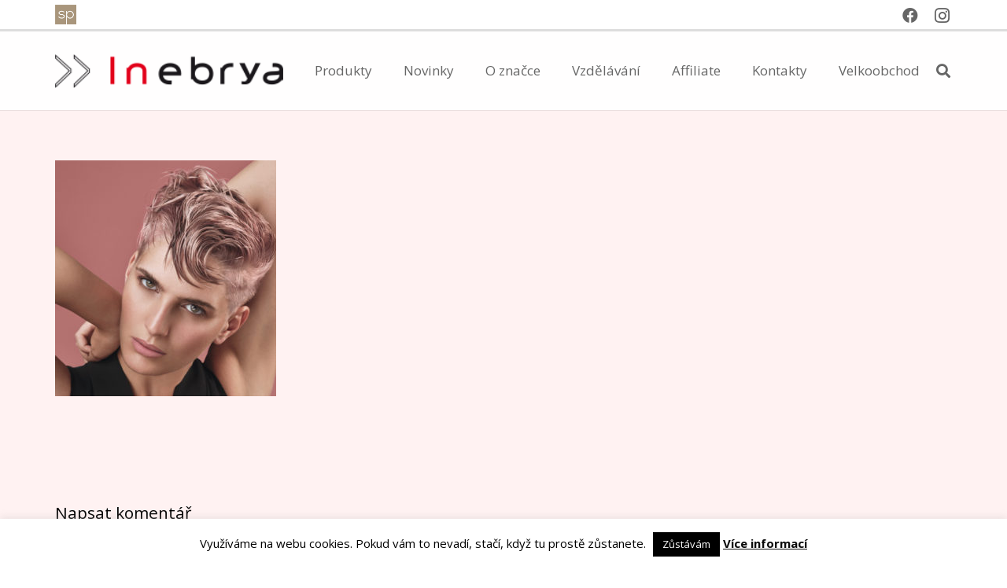

--- FILE ---
content_type: text/html; charset=utf-8
request_url: https://www.google.com/recaptcha/api2/anchor?ar=1&k=6LdHXvUUAAAAAFCB8Ruc3LnvlDOIyQSsOvggew6d&co=aHR0cHM6Ly9pbmVicnlhLmN6OjQ0Mw..&hl=en&v=PoyoqOPhxBO7pBk68S4YbpHZ&size=invisible&anchor-ms=20000&execute-ms=30000&cb=j9zekary2r7h
body_size: 48631
content:
<!DOCTYPE HTML><html dir="ltr" lang="en"><head><meta http-equiv="Content-Type" content="text/html; charset=UTF-8">
<meta http-equiv="X-UA-Compatible" content="IE=edge">
<title>reCAPTCHA</title>
<style type="text/css">
/* cyrillic-ext */
@font-face {
  font-family: 'Roboto';
  font-style: normal;
  font-weight: 400;
  font-stretch: 100%;
  src: url(//fonts.gstatic.com/s/roboto/v48/KFO7CnqEu92Fr1ME7kSn66aGLdTylUAMa3GUBHMdazTgWw.woff2) format('woff2');
  unicode-range: U+0460-052F, U+1C80-1C8A, U+20B4, U+2DE0-2DFF, U+A640-A69F, U+FE2E-FE2F;
}
/* cyrillic */
@font-face {
  font-family: 'Roboto';
  font-style: normal;
  font-weight: 400;
  font-stretch: 100%;
  src: url(//fonts.gstatic.com/s/roboto/v48/KFO7CnqEu92Fr1ME7kSn66aGLdTylUAMa3iUBHMdazTgWw.woff2) format('woff2');
  unicode-range: U+0301, U+0400-045F, U+0490-0491, U+04B0-04B1, U+2116;
}
/* greek-ext */
@font-face {
  font-family: 'Roboto';
  font-style: normal;
  font-weight: 400;
  font-stretch: 100%;
  src: url(//fonts.gstatic.com/s/roboto/v48/KFO7CnqEu92Fr1ME7kSn66aGLdTylUAMa3CUBHMdazTgWw.woff2) format('woff2');
  unicode-range: U+1F00-1FFF;
}
/* greek */
@font-face {
  font-family: 'Roboto';
  font-style: normal;
  font-weight: 400;
  font-stretch: 100%;
  src: url(//fonts.gstatic.com/s/roboto/v48/KFO7CnqEu92Fr1ME7kSn66aGLdTylUAMa3-UBHMdazTgWw.woff2) format('woff2');
  unicode-range: U+0370-0377, U+037A-037F, U+0384-038A, U+038C, U+038E-03A1, U+03A3-03FF;
}
/* math */
@font-face {
  font-family: 'Roboto';
  font-style: normal;
  font-weight: 400;
  font-stretch: 100%;
  src: url(//fonts.gstatic.com/s/roboto/v48/KFO7CnqEu92Fr1ME7kSn66aGLdTylUAMawCUBHMdazTgWw.woff2) format('woff2');
  unicode-range: U+0302-0303, U+0305, U+0307-0308, U+0310, U+0312, U+0315, U+031A, U+0326-0327, U+032C, U+032F-0330, U+0332-0333, U+0338, U+033A, U+0346, U+034D, U+0391-03A1, U+03A3-03A9, U+03B1-03C9, U+03D1, U+03D5-03D6, U+03F0-03F1, U+03F4-03F5, U+2016-2017, U+2034-2038, U+203C, U+2040, U+2043, U+2047, U+2050, U+2057, U+205F, U+2070-2071, U+2074-208E, U+2090-209C, U+20D0-20DC, U+20E1, U+20E5-20EF, U+2100-2112, U+2114-2115, U+2117-2121, U+2123-214F, U+2190, U+2192, U+2194-21AE, U+21B0-21E5, U+21F1-21F2, U+21F4-2211, U+2213-2214, U+2216-22FF, U+2308-230B, U+2310, U+2319, U+231C-2321, U+2336-237A, U+237C, U+2395, U+239B-23B7, U+23D0, U+23DC-23E1, U+2474-2475, U+25AF, U+25B3, U+25B7, U+25BD, U+25C1, U+25CA, U+25CC, U+25FB, U+266D-266F, U+27C0-27FF, U+2900-2AFF, U+2B0E-2B11, U+2B30-2B4C, U+2BFE, U+3030, U+FF5B, U+FF5D, U+1D400-1D7FF, U+1EE00-1EEFF;
}
/* symbols */
@font-face {
  font-family: 'Roboto';
  font-style: normal;
  font-weight: 400;
  font-stretch: 100%;
  src: url(//fonts.gstatic.com/s/roboto/v48/KFO7CnqEu92Fr1ME7kSn66aGLdTylUAMaxKUBHMdazTgWw.woff2) format('woff2');
  unicode-range: U+0001-000C, U+000E-001F, U+007F-009F, U+20DD-20E0, U+20E2-20E4, U+2150-218F, U+2190, U+2192, U+2194-2199, U+21AF, U+21E6-21F0, U+21F3, U+2218-2219, U+2299, U+22C4-22C6, U+2300-243F, U+2440-244A, U+2460-24FF, U+25A0-27BF, U+2800-28FF, U+2921-2922, U+2981, U+29BF, U+29EB, U+2B00-2BFF, U+4DC0-4DFF, U+FFF9-FFFB, U+10140-1018E, U+10190-1019C, U+101A0, U+101D0-101FD, U+102E0-102FB, U+10E60-10E7E, U+1D2C0-1D2D3, U+1D2E0-1D37F, U+1F000-1F0FF, U+1F100-1F1AD, U+1F1E6-1F1FF, U+1F30D-1F30F, U+1F315, U+1F31C, U+1F31E, U+1F320-1F32C, U+1F336, U+1F378, U+1F37D, U+1F382, U+1F393-1F39F, U+1F3A7-1F3A8, U+1F3AC-1F3AF, U+1F3C2, U+1F3C4-1F3C6, U+1F3CA-1F3CE, U+1F3D4-1F3E0, U+1F3ED, U+1F3F1-1F3F3, U+1F3F5-1F3F7, U+1F408, U+1F415, U+1F41F, U+1F426, U+1F43F, U+1F441-1F442, U+1F444, U+1F446-1F449, U+1F44C-1F44E, U+1F453, U+1F46A, U+1F47D, U+1F4A3, U+1F4B0, U+1F4B3, U+1F4B9, U+1F4BB, U+1F4BF, U+1F4C8-1F4CB, U+1F4D6, U+1F4DA, U+1F4DF, U+1F4E3-1F4E6, U+1F4EA-1F4ED, U+1F4F7, U+1F4F9-1F4FB, U+1F4FD-1F4FE, U+1F503, U+1F507-1F50B, U+1F50D, U+1F512-1F513, U+1F53E-1F54A, U+1F54F-1F5FA, U+1F610, U+1F650-1F67F, U+1F687, U+1F68D, U+1F691, U+1F694, U+1F698, U+1F6AD, U+1F6B2, U+1F6B9-1F6BA, U+1F6BC, U+1F6C6-1F6CF, U+1F6D3-1F6D7, U+1F6E0-1F6EA, U+1F6F0-1F6F3, U+1F6F7-1F6FC, U+1F700-1F7FF, U+1F800-1F80B, U+1F810-1F847, U+1F850-1F859, U+1F860-1F887, U+1F890-1F8AD, U+1F8B0-1F8BB, U+1F8C0-1F8C1, U+1F900-1F90B, U+1F93B, U+1F946, U+1F984, U+1F996, U+1F9E9, U+1FA00-1FA6F, U+1FA70-1FA7C, U+1FA80-1FA89, U+1FA8F-1FAC6, U+1FACE-1FADC, U+1FADF-1FAE9, U+1FAF0-1FAF8, U+1FB00-1FBFF;
}
/* vietnamese */
@font-face {
  font-family: 'Roboto';
  font-style: normal;
  font-weight: 400;
  font-stretch: 100%;
  src: url(//fonts.gstatic.com/s/roboto/v48/KFO7CnqEu92Fr1ME7kSn66aGLdTylUAMa3OUBHMdazTgWw.woff2) format('woff2');
  unicode-range: U+0102-0103, U+0110-0111, U+0128-0129, U+0168-0169, U+01A0-01A1, U+01AF-01B0, U+0300-0301, U+0303-0304, U+0308-0309, U+0323, U+0329, U+1EA0-1EF9, U+20AB;
}
/* latin-ext */
@font-face {
  font-family: 'Roboto';
  font-style: normal;
  font-weight: 400;
  font-stretch: 100%;
  src: url(//fonts.gstatic.com/s/roboto/v48/KFO7CnqEu92Fr1ME7kSn66aGLdTylUAMa3KUBHMdazTgWw.woff2) format('woff2');
  unicode-range: U+0100-02BA, U+02BD-02C5, U+02C7-02CC, U+02CE-02D7, U+02DD-02FF, U+0304, U+0308, U+0329, U+1D00-1DBF, U+1E00-1E9F, U+1EF2-1EFF, U+2020, U+20A0-20AB, U+20AD-20C0, U+2113, U+2C60-2C7F, U+A720-A7FF;
}
/* latin */
@font-face {
  font-family: 'Roboto';
  font-style: normal;
  font-weight: 400;
  font-stretch: 100%;
  src: url(//fonts.gstatic.com/s/roboto/v48/KFO7CnqEu92Fr1ME7kSn66aGLdTylUAMa3yUBHMdazQ.woff2) format('woff2');
  unicode-range: U+0000-00FF, U+0131, U+0152-0153, U+02BB-02BC, U+02C6, U+02DA, U+02DC, U+0304, U+0308, U+0329, U+2000-206F, U+20AC, U+2122, U+2191, U+2193, U+2212, U+2215, U+FEFF, U+FFFD;
}
/* cyrillic-ext */
@font-face {
  font-family: 'Roboto';
  font-style: normal;
  font-weight: 500;
  font-stretch: 100%;
  src: url(//fonts.gstatic.com/s/roboto/v48/KFO7CnqEu92Fr1ME7kSn66aGLdTylUAMa3GUBHMdazTgWw.woff2) format('woff2');
  unicode-range: U+0460-052F, U+1C80-1C8A, U+20B4, U+2DE0-2DFF, U+A640-A69F, U+FE2E-FE2F;
}
/* cyrillic */
@font-face {
  font-family: 'Roboto';
  font-style: normal;
  font-weight: 500;
  font-stretch: 100%;
  src: url(//fonts.gstatic.com/s/roboto/v48/KFO7CnqEu92Fr1ME7kSn66aGLdTylUAMa3iUBHMdazTgWw.woff2) format('woff2');
  unicode-range: U+0301, U+0400-045F, U+0490-0491, U+04B0-04B1, U+2116;
}
/* greek-ext */
@font-face {
  font-family: 'Roboto';
  font-style: normal;
  font-weight: 500;
  font-stretch: 100%;
  src: url(//fonts.gstatic.com/s/roboto/v48/KFO7CnqEu92Fr1ME7kSn66aGLdTylUAMa3CUBHMdazTgWw.woff2) format('woff2');
  unicode-range: U+1F00-1FFF;
}
/* greek */
@font-face {
  font-family: 'Roboto';
  font-style: normal;
  font-weight: 500;
  font-stretch: 100%;
  src: url(//fonts.gstatic.com/s/roboto/v48/KFO7CnqEu92Fr1ME7kSn66aGLdTylUAMa3-UBHMdazTgWw.woff2) format('woff2');
  unicode-range: U+0370-0377, U+037A-037F, U+0384-038A, U+038C, U+038E-03A1, U+03A3-03FF;
}
/* math */
@font-face {
  font-family: 'Roboto';
  font-style: normal;
  font-weight: 500;
  font-stretch: 100%;
  src: url(//fonts.gstatic.com/s/roboto/v48/KFO7CnqEu92Fr1ME7kSn66aGLdTylUAMawCUBHMdazTgWw.woff2) format('woff2');
  unicode-range: U+0302-0303, U+0305, U+0307-0308, U+0310, U+0312, U+0315, U+031A, U+0326-0327, U+032C, U+032F-0330, U+0332-0333, U+0338, U+033A, U+0346, U+034D, U+0391-03A1, U+03A3-03A9, U+03B1-03C9, U+03D1, U+03D5-03D6, U+03F0-03F1, U+03F4-03F5, U+2016-2017, U+2034-2038, U+203C, U+2040, U+2043, U+2047, U+2050, U+2057, U+205F, U+2070-2071, U+2074-208E, U+2090-209C, U+20D0-20DC, U+20E1, U+20E5-20EF, U+2100-2112, U+2114-2115, U+2117-2121, U+2123-214F, U+2190, U+2192, U+2194-21AE, U+21B0-21E5, U+21F1-21F2, U+21F4-2211, U+2213-2214, U+2216-22FF, U+2308-230B, U+2310, U+2319, U+231C-2321, U+2336-237A, U+237C, U+2395, U+239B-23B7, U+23D0, U+23DC-23E1, U+2474-2475, U+25AF, U+25B3, U+25B7, U+25BD, U+25C1, U+25CA, U+25CC, U+25FB, U+266D-266F, U+27C0-27FF, U+2900-2AFF, U+2B0E-2B11, U+2B30-2B4C, U+2BFE, U+3030, U+FF5B, U+FF5D, U+1D400-1D7FF, U+1EE00-1EEFF;
}
/* symbols */
@font-face {
  font-family: 'Roboto';
  font-style: normal;
  font-weight: 500;
  font-stretch: 100%;
  src: url(//fonts.gstatic.com/s/roboto/v48/KFO7CnqEu92Fr1ME7kSn66aGLdTylUAMaxKUBHMdazTgWw.woff2) format('woff2');
  unicode-range: U+0001-000C, U+000E-001F, U+007F-009F, U+20DD-20E0, U+20E2-20E4, U+2150-218F, U+2190, U+2192, U+2194-2199, U+21AF, U+21E6-21F0, U+21F3, U+2218-2219, U+2299, U+22C4-22C6, U+2300-243F, U+2440-244A, U+2460-24FF, U+25A0-27BF, U+2800-28FF, U+2921-2922, U+2981, U+29BF, U+29EB, U+2B00-2BFF, U+4DC0-4DFF, U+FFF9-FFFB, U+10140-1018E, U+10190-1019C, U+101A0, U+101D0-101FD, U+102E0-102FB, U+10E60-10E7E, U+1D2C0-1D2D3, U+1D2E0-1D37F, U+1F000-1F0FF, U+1F100-1F1AD, U+1F1E6-1F1FF, U+1F30D-1F30F, U+1F315, U+1F31C, U+1F31E, U+1F320-1F32C, U+1F336, U+1F378, U+1F37D, U+1F382, U+1F393-1F39F, U+1F3A7-1F3A8, U+1F3AC-1F3AF, U+1F3C2, U+1F3C4-1F3C6, U+1F3CA-1F3CE, U+1F3D4-1F3E0, U+1F3ED, U+1F3F1-1F3F3, U+1F3F5-1F3F7, U+1F408, U+1F415, U+1F41F, U+1F426, U+1F43F, U+1F441-1F442, U+1F444, U+1F446-1F449, U+1F44C-1F44E, U+1F453, U+1F46A, U+1F47D, U+1F4A3, U+1F4B0, U+1F4B3, U+1F4B9, U+1F4BB, U+1F4BF, U+1F4C8-1F4CB, U+1F4D6, U+1F4DA, U+1F4DF, U+1F4E3-1F4E6, U+1F4EA-1F4ED, U+1F4F7, U+1F4F9-1F4FB, U+1F4FD-1F4FE, U+1F503, U+1F507-1F50B, U+1F50D, U+1F512-1F513, U+1F53E-1F54A, U+1F54F-1F5FA, U+1F610, U+1F650-1F67F, U+1F687, U+1F68D, U+1F691, U+1F694, U+1F698, U+1F6AD, U+1F6B2, U+1F6B9-1F6BA, U+1F6BC, U+1F6C6-1F6CF, U+1F6D3-1F6D7, U+1F6E0-1F6EA, U+1F6F0-1F6F3, U+1F6F7-1F6FC, U+1F700-1F7FF, U+1F800-1F80B, U+1F810-1F847, U+1F850-1F859, U+1F860-1F887, U+1F890-1F8AD, U+1F8B0-1F8BB, U+1F8C0-1F8C1, U+1F900-1F90B, U+1F93B, U+1F946, U+1F984, U+1F996, U+1F9E9, U+1FA00-1FA6F, U+1FA70-1FA7C, U+1FA80-1FA89, U+1FA8F-1FAC6, U+1FACE-1FADC, U+1FADF-1FAE9, U+1FAF0-1FAF8, U+1FB00-1FBFF;
}
/* vietnamese */
@font-face {
  font-family: 'Roboto';
  font-style: normal;
  font-weight: 500;
  font-stretch: 100%;
  src: url(//fonts.gstatic.com/s/roboto/v48/KFO7CnqEu92Fr1ME7kSn66aGLdTylUAMa3OUBHMdazTgWw.woff2) format('woff2');
  unicode-range: U+0102-0103, U+0110-0111, U+0128-0129, U+0168-0169, U+01A0-01A1, U+01AF-01B0, U+0300-0301, U+0303-0304, U+0308-0309, U+0323, U+0329, U+1EA0-1EF9, U+20AB;
}
/* latin-ext */
@font-face {
  font-family: 'Roboto';
  font-style: normal;
  font-weight: 500;
  font-stretch: 100%;
  src: url(//fonts.gstatic.com/s/roboto/v48/KFO7CnqEu92Fr1ME7kSn66aGLdTylUAMa3KUBHMdazTgWw.woff2) format('woff2');
  unicode-range: U+0100-02BA, U+02BD-02C5, U+02C7-02CC, U+02CE-02D7, U+02DD-02FF, U+0304, U+0308, U+0329, U+1D00-1DBF, U+1E00-1E9F, U+1EF2-1EFF, U+2020, U+20A0-20AB, U+20AD-20C0, U+2113, U+2C60-2C7F, U+A720-A7FF;
}
/* latin */
@font-face {
  font-family: 'Roboto';
  font-style: normal;
  font-weight: 500;
  font-stretch: 100%;
  src: url(//fonts.gstatic.com/s/roboto/v48/KFO7CnqEu92Fr1ME7kSn66aGLdTylUAMa3yUBHMdazQ.woff2) format('woff2');
  unicode-range: U+0000-00FF, U+0131, U+0152-0153, U+02BB-02BC, U+02C6, U+02DA, U+02DC, U+0304, U+0308, U+0329, U+2000-206F, U+20AC, U+2122, U+2191, U+2193, U+2212, U+2215, U+FEFF, U+FFFD;
}
/* cyrillic-ext */
@font-face {
  font-family: 'Roboto';
  font-style: normal;
  font-weight: 900;
  font-stretch: 100%;
  src: url(//fonts.gstatic.com/s/roboto/v48/KFO7CnqEu92Fr1ME7kSn66aGLdTylUAMa3GUBHMdazTgWw.woff2) format('woff2');
  unicode-range: U+0460-052F, U+1C80-1C8A, U+20B4, U+2DE0-2DFF, U+A640-A69F, U+FE2E-FE2F;
}
/* cyrillic */
@font-face {
  font-family: 'Roboto';
  font-style: normal;
  font-weight: 900;
  font-stretch: 100%;
  src: url(//fonts.gstatic.com/s/roboto/v48/KFO7CnqEu92Fr1ME7kSn66aGLdTylUAMa3iUBHMdazTgWw.woff2) format('woff2');
  unicode-range: U+0301, U+0400-045F, U+0490-0491, U+04B0-04B1, U+2116;
}
/* greek-ext */
@font-face {
  font-family: 'Roboto';
  font-style: normal;
  font-weight: 900;
  font-stretch: 100%;
  src: url(//fonts.gstatic.com/s/roboto/v48/KFO7CnqEu92Fr1ME7kSn66aGLdTylUAMa3CUBHMdazTgWw.woff2) format('woff2');
  unicode-range: U+1F00-1FFF;
}
/* greek */
@font-face {
  font-family: 'Roboto';
  font-style: normal;
  font-weight: 900;
  font-stretch: 100%;
  src: url(//fonts.gstatic.com/s/roboto/v48/KFO7CnqEu92Fr1ME7kSn66aGLdTylUAMa3-UBHMdazTgWw.woff2) format('woff2');
  unicode-range: U+0370-0377, U+037A-037F, U+0384-038A, U+038C, U+038E-03A1, U+03A3-03FF;
}
/* math */
@font-face {
  font-family: 'Roboto';
  font-style: normal;
  font-weight: 900;
  font-stretch: 100%;
  src: url(//fonts.gstatic.com/s/roboto/v48/KFO7CnqEu92Fr1ME7kSn66aGLdTylUAMawCUBHMdazTgWw.woff2) format('woff2');
  unicode-range: U+0302-0303, U+0305, U+0307-0308, U+0310, U+0312, U+0315, U+031A, U+0326-0327, U+032C, U+032F-0330, U+0332-0333, U+0338, U+033A, U+0346, U+034D, U+0391-03A1, U+03A3-03A9, U+03B1-03C9, U+03D1, U+03D5-03D6, U+03F0-03F1, U+03F4-03F5, U+2016-2017, U+2034-2038, U+203C, U+2040, U+2043, U+2047, U+2050, U+2057, U+205F, U+2070-2071, U+2074-208E, U+2090-209C, U+20D0-20DC, U+20E1, U+20E5-20EF, U+2100-2112, U+2114-2115, U+2117-2121, U+2123-214F, U+2190, U+2192, U+2194-21AE, U+21B0-21E5, U+21F1-21F2, U+21F4-2211, U+2213-2214, U+2216-22FF, U+2308-230B, U+2310, U+2319, U+231C-2321, U+2336-237A, U+237C, U+2395, U+239B-23B7, U+23D0, U+23DC-23E1, U+2474-2475, U+25AF, U+25B3, U+25B7, U+25BD, U+25C1, U+25CA, U+25CC, U+25FB, U+266D-266F, U+27C0-27FF, U+2900-2AFF, U+2B0E-2B11, U+2B30-2B4C, U+2BFE, U+3030, U+FF5B, U+FF5D, U+1D400-1D7FF, U+1EE00-1EEFF;
}
/* symbols */
@font-face {
  font-family: 'Roboto';
  font-style: normal;
  font-weight: 900;
  font-stretch: 100%;
  src: url(//fonts.gstatic.com/s/roboto/v48/KFO7CnqEu92Fr1ME7kSn66aGLdTylUAMaxKUBHMdazTgWw.woff2) format('woff2');
  unicode-range: U+0001-000C, U+000E-001F, U+007F-009F, U+20DD-20E0, U+20E2-20E4, U+2150-218F, U+2190, U+2192, U+2194-2199, U+21AF, U+21E6-21F0, U+21F3, U+2218-2219, U+2299, U+22C4-22C6, U+2300-243F, U+2440-244A, U+2460-24FF, U+25A0-27BF, U+2800-28FF, U+2921-2922, U+2981, U+29BF, U+29EB, U+2B00-2BFF, U+4DC0-4DFF, U+FFF9-FFFB, U+10140-1018E, U+10190-1019C, U+101A0, U+101D0-101FD, U+102E0-102FB, U+10E60-10E7E, U+1D2C0-1D2D3, U+1D2E0-1D37F, U+1F000-1F0FF, U+1F100-1F1AD, U+1F1E6-1F1FF, U+1F30D-1F30F, U+1F315, U+1F31C, U+1F31E, U+1F320-1F32C, U+1F336, U+1F378, U+1F37D, U+1F382, U+1F393-1F39F, U+1F3A7-1F3A8, U+1F3AC-1F3AF, U+1F3C2, U+1F3C4-1F3C6, U+1F3CA-1F3CE, U+1F3D4-1F3E0, U+1F3ED, U+1F3F1-1F3F3, U+1F3F5-1F3F7, U+1F408, U+1F415, U+1F41F, U+1F426, U+1F43F, U+1F441-1F442, U+1F444, U+1F446-1F449, U+1F44C-1F44E, U+1F453, U+1F46A, U+1F47D, U+1F4A3, U+1F4B0, U+1F4B3, U+1F4B9, U+1F4BB, U+1F4BF, U+1F4C8-1F4CB, U+1F4D6, U+1F4DA, U+1F4DF, U+1F4E3-1F4E6, U+1F4EA-1F4ED, U+1F4F7, U+1F4F9-1F4FB, U+1F4FD-1F4FE, U+1F503, U+1F507-1F50B, U+1F50D, U+1F512-1F513, U+1F53E-1F54A, U+1F54F-1F5FA, U+1F610, U+1F650-1F67F, U+1F687, U+1F68D, U+1F691, U+1F694, U+1F698, U+1F6AD, U+1F6B2, U+1F6B9-1F6BA, U+1F6BC, U+1F6C6-1F6CF, U+1F6D3-1F6D7, U+1F6E0-1F6EA, U+1F6F0-1F6F3, U+1F6F7-1F6FC, U+1F700-1F7FF, U+1F800-1F80B, U+1F810-1F847, U+1F850-1F859, U+1F860-1F887, U+1F890-1F8AD, U+1F8B0-1F8BB, U+1F8C0-1F8C1, U+1F900-1F90B, U+1F93B, U+1F946, U+1F984, U+1F996, U+1F9E9, U+1FA00-1FA6F, U+1FA70-1FA7C, U+1FA80-1FA89, U+1FA8F-1FAC6, U+1FACE-1FADC, U+1FADF-1FAE9, U+1FAF0-1FAF8, U+1FB00-1FBFF;
}
/* vietnamese */
@font-face {
  font-family: 'Roboto';
  font-style: normal;
  font-weight: 900;
  font-stretch: 100%;
  src: url(//fonts.gstatic.com/s/roboto/v48/KFO7CnqEu92Fr1ME7kSn66aGLdTylUAMa3OUBHMdazTgWw.woff2) format('woff2');
  unicode-range: U+0102-0103, U+0110-0111, U+0128-0129, U+0168-0169, U+01A0-01A1, U+01AF-01B0, U+0300-0301, U+0303-0304, U+0308-0309, U+0323, U+0329, U+1EA0-1EF9, U+20AB;
}
/* latin-ext */
@font-face {
  font-family: 'Roboto';
  font-style: normal;
  font-weight: 900;
  font-stretch: 100%;
  src: url(//fonts.gstatic.com/s/roboto/v48/KFO7CnqEu92Fr1ME7kSn66aGLdTylUAMa3KUBHMdazTgWw.woff2) format('woff2');
  unicode-range: U+0100-02BA, U+02BD-02C5, U+02C7-02CC, U+02CE-02D7, U+02DD-02FF, U+0304, U+0308, U+0329, U+1D00-1DBF, U+1E00-1E9F, U+1EF2-1EFF, U+2020, U+20A0-20AB, U+20AD-20C0, U+2113, U+2C60-2C7F, U+A720-A7FF;
}
/* latin */
@font-face {
  font-family: 'Roboto';
  font-style: normal;
  font-weight: 900;
  font-stretch: 100%;
  src: url(//fonts.gstatic.com/s/roboto/v48/KFO7CnqEu92Fr1ME7kSn66aGLdTylUAMa3yUBHMdazQ.woff2) format('woff2');
  unicode-range: U+0000-00FF, U+0131, U+0152-0153, U+02BB-02BC, U+02C6, U+02DA, U+02DC, U+0304, U+0308, U+0329, U+2000-206F, U+20AC, U+2122, U+2191, U+2193, U+2212, U+2215, U+FEFF, U+FFFD;
}

</style>
<link rel="stylesheet" type="text/css" href="https://www.gstatic.com/recaptcha/releases/PoyoqOPhxBO7pBk68S4YbpHZ/styles__ltr.css">
<script nonce="WK2ONZppki69bj6x51-maA" type="text/javascript">window['__recaptcha_api'] = 'https://www.google.com/recaptcha/api2/';</script>
<script type="text/javascript" src="https://www.gstatic.com/recaptcha/releases/PoyoqOPhxBO7pBk68S4YbpHZ/recaptcha__en.js" nonce="WK2ONZppki69bj6x51-maA">
      
    </script></head>
<body><div id="rc-anchor-alert" class="rc-anchor-alert"></div>
<input type="hidden" id="recaptcha-token" value="[base64]">
<script type="text/javascript" nonce="WK2ONZppki69bj6x51-maA">
      recaptcha.anchor.Main.init("[\x22ainput\x22,[\x22bgdata\x22,\x22\x22,\[base64]/[base64]/[base64]/ZyhXLGgpOnEoW04sMjEsbF0sVywwKSxoKSxmYWxzZSxmYWxzZSl9Y2F0Y2goayl7RygzNTgsVyk/[base64]/[base64]/[base64]/[base64]/[base64]/[base64]/[base64]/bmV3IEJbT10oRFswXSk6dz09Mj9uZXcgQltPXShEWzBdLERbMV0pOnc9PTM/bmV3IEJbT10oRFswXSxEWzFdLERbMl0pOnc9PTQ/[base64]/[base64]/[base64]/[base64]/[base64]\\u003d\x22,\[base64]\x22,\[base64]/CuzMNLsOLw5A4w53CgmXCg0HDkSkcwr9BcXjCt3TDtQgowpbDnsOBVT5iw75mAlnCl8OXw77ChxHDnDnDvD3ClsO7wr9Bw7YCw6PCoEzCjcKSdsKlw58OaEJkw78bwp1qT1pyc8Kcw4pQwojDuiEawqTCu27CpWjCvGFvwpvCusK0w7/CghMywrliw6xhK8Opwr3Cg8O8worCocKsVkMYwrPCsMK2bTnDtMObw5EDw6zDjMKEw4F0WlfDmMKsFxHCqMKrwppkeSVBw6NGAcOpw4DCmcOiEUQ8wq4lZsO3wplZGShKw4J5Z3PDlsK5ayzDsnMkTsOvwqrCpsOew5PDuMO3w5Biw4nDgcKNwpJSw5/DhMO9wp7CtcOXWAg3w7nCtMOhw4XDtyIPNDx+w4/DjcOzIG/DpEfDrsOoRUDCmcODbMKgwqXDp8Ofw7HCjMKJwo1Yw509wqdgw6jDpl3Cs0TDsnrDlMK9w4PDhwl7wrZNS8KtOsKcPMOkwoPCl8KXZ8KgwqF+NW50AcKXL8OCw70/[base64]/CqivCmADDiX0fw5/DmcKxKjIew5QHfMO9wqwqY8O5eExnQMO4F8OFSMOTwp7CnGzCiHwuB8O+OwjCqsK+wojDv2VGwqR9HsOyPcOfw7HDog5sw4HDnlpGw6DCmcKswrDDrcOzwpnCnVzDsQJHw5/CrCXCo8KANXwBw5nDjsKvPnbCuMK9w4UWM37DvnTCmMK/wrLCmx0xwrPCuiHCjsOxw547wrQHw7/DoSkeFsKZw7bDj2gTL8OfZcKJNw7DisKnWCzCgcKgw4crwokGPQHCisOrwq0/R8Oewpo/a8OoS8OwPMObGTZSw5oxwoFKw7/DiXvDuSvCrMOfwpvCp8KvKsKHw4jCuAnDmcO1dcOHXEUfCywhAMKBwo3CsgIZw7HCikfCsAfCuBVvwrfDisK2w7dgDmU9w4DCmWXDjMKDAEIuw6VjW8KBw7cGwpZhw5bDpE/DkEJjw5sjwrcqw5vDn8OGwo/Ds8Kew6Qbb8OVw4XCsxvDqcOwf1zCvV/Cm8OATivCu8KfSEHCn8O9wrc/[base64]/[base64]/w4LChGFDw7gQTyTCqcKzwoVNw5bCg8OJclwwwqjDosKow6F2EMOUw4xew4DDlsOawp42w7p/[base64]/[base64]/DrcOwwoZcw53CiTkfAljCgsKMwrRQRk8Zw7ZHw7YNQsKfw7bCpUQrwqEAMAvCqcKCw4gTwoDCgcK3esO8ThZJcxV+SMO8wrnCpcKKRDZ8w6k4w4DDjsK0wowPw4jDhn4mw63CmGbCi0PDqcO/w7oCw7vDisOJwpsHwpjDosKYw7TCgsOvF8O4LWjDnXAywqfCucOCwo4zwrbDoMK4w7QNQGPDg8OUw5ZUwq9AwobDryhVw7xBwovDqkNwwqsEMFrCgMKZw4URKmgmwoXCscOSKH5Wa8KEw7tdw6YbcQB1XsOBwrM9bR1rbQlRwrtVXsODw4JrwqAowpnCkMKrw4F5EsK/[base64]/DoHxUw68BwqLDrMK+D8OBw5PCocKFG3XCiMOBOcKRwoNIwoPDt8KpSEfDq2Esw4bDsGwhacKpR212w5fCs8OYw7/DlcKkIFrCpyEHLcOlA8Kac8Oaw4BMVC7CusO0w5TDo8OBwrHCscOSw7ArIcO/woXCgMO0JTvClcKsIsOawrdDwojCtMKfwqp6FMOyQ8K7wrQ3wrfCrMO4b1nDvcKxw5bCuGxQwpUOHMOpwpRWAH3DkMKMRV1Lw63DgkF8w67DkG7Cuy/DjwLCiC9NwpvDhcOcw4zCrMOywrp3WsOpZ8OIEsK+FVbCjMKqKThXwoXDm35AwokcPXsvPkIRw5HCrMOZwqTDmMKDwrZyw7FMYzMTwoR8aT3CksOZw7TDocKQw7fDvinCqEYkw7nCmMOMG8OifxbDs3bDgUvCucKbaQcCDjfCkX7Ct8KAwrJQYiZdw5PDhTE6b17Cr3/DkBEIWT7DnsKkUsOiTx5Vwq1OFsK6w7A3XmRvSMOkw5DCqMK5LlcMw6jCo8KBB3wzTsONMMODUCXCsWNxw4LDscKfw4gfIVnCkcKIecOXQF/CqwzCgcKtWC1KPzbCvMKYwrsywpNRG8KndcKKwpXCm8OJYG1lwpVHWMOwDMKSw6PChn0bKcOswrswKlk/V8O7w6LCpDTDlcO2w4/Ct8KAwqrClcO5ccKTaG4kZVDCrcKAw50LIsOKwrTCi2TCgsOlw4TCjcK/w5XDtsK/w4vCsMKrwokQw5Fdwq/CtMKvQXjDlMOcKBhAw78wIRMVw4LDoVzDikrDlcO3w6wJXWTCny5rw7HCkGbDocKzR8KoYMKDVRXCq8KkV1PDqVEZScKeF8OVwq0kw6NnGCtlwr91w64vb8K1CcOjwqdTDcO9w6nCjcKPARNyw45vw7PDriVlw7bDlsKxHx/Dq8KZw6YcPMO1NMKXw5bDj8KUJsOpUgR1w48vLMOneMKpwoTCgB4+w5s2F2V0wqHDgcOENMObwrdbw7/[base64]/YsOxw4fDtcKaQMOBAsONWmY+w75Rw7rCncKAw4vCuMOYfcOqwrVpwo8iYMOXwr7CpVkcYsOzOMOKwoxgLVTDpVHDq3nCiVXDiMKZw7R8w7fDgcOXw594Nj/Cgg7Dnxsww40lXzjCsk7Cs8Omw5dmJgUcw4XCnsO0w6LCkMKQTQUawpVWwrJ1PGV0O8KIUEXDoMOrw6nCv8KFwrDDk8OXwpLCmyjCqMOAPwDCjigfOXNnwqrClsOSPsK/[base64]/Q8O/wo7Dv8KJwr/[base64]/Ck8Oywo7DgcOzwpTCucKUYsKyS8KpFGkuSsKCBcKeC8O/wqYFwosgRyUwLMOHw6gsW8OQw4zDh8OBw4MdNB/CqcOrLcKwwofDuFTCh2kQwpZnwqNAwpcXEcOwe8KBw7U8e0HDp0HCq2zCqMOdWyE+cD8HwqnDqEBqJ8KAwp5Hw6QpwrrDuHrDgMOUBsKvXMKEDcOkwq4pwq4LVj0eLmogwp0aw5wEw6F9QALDj8OsX8O/w40YwqnCrcK/[base64]/[base64]/Dr8O5R8OcLsOmw7F8CD8gwq7DuVYjHcOrwq/DlsKOwpJaw4PCpR9YLT5XLMKEKMKYw6ZMwolxVMOvMF9dw5rCoXnDsSDCgcKcw6nDisOdwpAjwoc8G8OXwpnCp8KLfjrCrC5iw7TCpVVowqY6bsOsCcK6IFdQwqNZRMK5wqnCvMKfHcOHCMKdw7dLYU/[base64]/DisK+wr8HLMOsIMOcTcKaw5Vuw5rCjEXDmEDDul3DnALCgT/DoMOhwqBdwqPCjMOewpRrwrZVwotrwp0Hw5fDqcKLVDLDji3CkQbCu8OUdsOPYMKDLMOobsOBJsKmaAc5YBbCn8KvP8Oawq8rDj1zGsKwwosffsOjY8KHIMK7wrPCl8OWwrMwdsOTICXCsRzDiU/CrUXCj0hZwqwPRHNdWcKlwrnDjCfDmDYBw7TCi1rDpMOGccKZwqFVwpDDuMObwpYlwrvCmMKSw7RFw7FowqjCi8OHw4XDjGHDn0/CmMKlaBzDiMOeKMOMwonDoVDDj8K/wpF2fcKUwrIfVsOjKMKjwpgScMKXw4/DrMKtQWnCgCzDuQcSw7YrVVo9Mh7DmCDCtcOUK3xEw7E4w45tw5fDr8Onw48iKcObw5Esw6AjwrvClQnDpDfCkMKqw6PDvX/Cu8OewrbCiz7Ch8OLa8KhMQzCsSTCkFXDhMOnLXxrwrXDrcKww4ZNShFiwrfDtj3DsMKhZ2rDocO5wrPCmsOFwrfDncKtwo8yw7jCkh7DnH7CukLCo8O9BUvDpsO4DMKuRcO6LXtAw7DCtEXDuiMOw7rCjMOUwod/EMKsZQx8H8O2w7VgwrvDnMO1IsKHczpEwq/[base64]/dx3CmwjCkMOGw4fDggTDv3pBw7x1LhgCBhowKsKswoXDkEzDkTPDh8KFw5ptwocswpgMYsO4XMOsw6o8GiM9P2DDvlJGPcKLwqEAw63CpcOIfMKrwqnCocKTwqXCjMO9DsKHwopgD8KawpPCmMO/wo7Du8Onw69nOMKBdcOMw7PDiMKTw7dswpzDgsOWVxUnGyFpw7NsZ1g7w441w49WfU3ClMKBw5ZMwqkCXBjCgcKDViTCmUEfw63CocO4a3DDs30IwqXDkMKPw7nDucKLwr8CwrpTMA4tCcOkw7vDiD/CvUtEeQPDpcOGfsOxw7TDv8O/w6/CqsKpwpbClSh7wr1AJ8KZVcOGw7/CpGAdwr8PZ8KGB8OGw5nDrMOuwqN8ZMKQw4sKe8KFLi5ew6bCgcOIwqPDsgwVZ1ZCTcKNwp7DiGBEw6E/YsO1woNERMKrw5HDkU1Ow4Mzwq1mwpwKw4zCrGbCgsKXXTXCoX7CqMOsHnvDv8KrZCfDucOJdV1Vw7PClFzCosOIcMKeHAnCssK4wrzDksKlw5vDqVI7WFBnbsK3PHxRwp1DcsOVwp15DGVkw4vCrAAMJTgtw7PDgMOCJMOXw4Nzw7Zow7E+w6XDnF4jBQtMOB8vHE/CjcK2WQsiP1HDhEDChhXDjMOzEkYKFE8zacK3w5zDmVRxZQMaw6DClcOMHcOHw7YsbMOFYAUIZnfDu8KmNw/CjWldDcO7w7LCt8KETcKlF8OichvDqMKIw4TDqi/Dijl7EcK6w7jDq8Ozw70awpsmwp/DnUTCjWtjJ8OLwofClsKAJRRgVcKdw6ZTwrHDpVTCr8O6a0YLwoszwrZ4VsKxTR03a8OPe8Oaw5bDhzNpwo9awofCkVoKw586w4nDu8OuScKlwqzCtxtMw5YWLxYlwrbDr8KHwrzCicKWewfDtH7CgMKAZTMbMX3DkMKlIcObDhBqOFgZFn/DvsKNP34TIk94woDDiCzDosKtw7p+w7zCo2ASwq8owqJZdUnDrcONI8O3wqvCmMKle8OKAMOzFzdVYnBhFm9fwrTDozXCtFA0ZS3CocKfYkfDr8KGP0zCqDl/U8KhUlbDn8KRwq/CrGAvIMOObcOUwoISwq/CscOCfWM1wrvCvcOfwrAsdwDCosKSw5VXwo/[base64]/DvDXCuADDiikBw6YRwozDq8Ovwro4BVvDtsOuwqLDlhwsw6TDj8OVIcKuw4TCoDDDqMO6wrbCi8KXwqHDqcO4w7HDoW/DvsOJw69gSjRswqjCmcOPwrHDkRMoZgPCiyYfcMKFM8K5w5DCicK1w7BOwo9WUMOSS3PDiRbCrmHDmMKGYcOswqJEEsOPU8K9wo/Cv8O4AMOXY8Kww5DCg2MtNsKYRh7ClnTDmlTDmh8qw7IpIXTDpMKewqDDucK9PsKqOMK/a8KpXsK4EG8CwpUaY1d6wonDu8KScGfDocKUVcOww5YNwqgcVcO8wp7DmcKTAsOhIybDlMK1AwRMVhHCnFcPw7sDwrnDrMKFOsKDcsKQwqVYwqcMXlBIBDHDoMOkw4XDkcKjRx1OC8OVRwsCw5tyOlR/P8Ore8OWLCrCiybChANNwp/Cm1PDpCzCslh2w6tPTW0BKcKRY8KtcRFJPx9/BcOlwrjDuR7DksKNw6DCj2rCkcKYwrweIkTCicKUDcKtcmRXw7VTwovChsKmwojCrsK8w5NXS8Oaw59ScMOrHWI4TUzDuSjCgSrCs8KUwpfCoMK/woHCqQZAKMKvYgrDrsKYwqZ3JnHDnFXDoALDt8KXwovDssOsw7NhB2TCiTPDoWx2CMKrwovCti/[base64]/Cp8Ozw6fCl8O/[base64]/djPDukJew4cjB8O/w5zCkcKyGEZjwpdjNTzCnRvDrMOVwoILwqB9w7TDpVnCicOzwrTDusOnURobw7rCilzCu8O2eQ/DgMOLEMKfwqnCojTCtsO1FMOJEUHDhVhkw7DDq8KDF8KPwqLDr8OqwoTDrA8owp3Cq3sew6ZgwoMXw5fCuMO9ITnDnFpYHBgFR2QTO8Oyw6INJMOKw6dsw7bDvcKbB8OlwrRyCSUiwrtZEUgXwpstG8OSJyUzwrXDn8KTwp4xEsOAYMO/w5XCosKBwrFzwo7DrMKjJ8Kewr3Do2rCtXMdSsOqLwfCsVnCqFwGYnPCp8KNwolHw4VYdsOESiHCq8OGw53CjcOqTRvDscO5w55NwrNtFEVPCsOiey9swq7Cv8O3YzItX0dbB8Kdd8O3GBTClxwoXcK/O8OgMFg0w77CoMKAb8OUw5tsSl/[base64]/DksOKwpMhPcK1wqV6w4bDi8KqMjQKwpvCt8O4KRk/[base64]/ClsOXWMOKw5zCv3LCnxI7w5DDo08Qwo/DnMKgwojCoMK0WcOCwrnChU3CnUTCqkdBw6nCilnCiMKSLVgDccO/[base64]/wq7DgMKuwoMcTGDClMKKwrBXwroyNcOJesKew43DgDcjYcOuF8Kpw67DrMOaUC1AwpfDnx7DgQfCl0lCJk9mOhjDgsOoOxkQw4/CgBPChXrClMKOwpzDv8KGWB3Ct1rCsRNhEXXCinrCtADCvsOkPR/[base64]/[base64]/CgsKywp5jw7rClMK4BMOuZS9CCsK8NwdHW3LCtcODw4EmwpjDiRvDq8KoJcKtw6cwb8KZw6/ChMK3aCnDukPCjMO4Q8Oiw4nDqCnClCIULsOCKcORwrvDtT/[base64]/CjMKAwpMNwqrCgnkgV1vDhATChsO5TVnCh8K4JXB6HMOJcMKBD8Otw5Y2wq3Clmx/H8KLG8KsCsKGBsOhWDbCtUDCu0vDg8OSDMO/EcKMw5djXMK3c8KvwpYiwrsZHlg7Z8OcMxrCmMK/wpzDjsKRw7rDvsOFNsKFcMOqQcOMaMOMwqUHwrnClA/DrWF3TyjCi8KEZhzDvw4sBWnDgGlYwrgSFsO8cmTCqXc4wrcGwr3CmQDDocO9w4Z3w7U1w4U/UhzDisOlwpxvYEBkwr7CoWzCnMO9fsOJe8KiwpfCnkonRBFYKWvCogHDtB7DhHHCrXofaSI/SsK3WCTCvnjDlDDCusOIwoTDssOdKcO4wo0OI8KbE8ODwrXDmVbCmRIcDMOZwoZHMlUSalggBsKVTkbDocOtw7MZw54KwqEaK3LDniHDl8K6w5rCp25Nw7/CiFImwp7DjSXClAh7LGTDiMKow67DrsKJwqxxwqzDjgvDksK5w4DCp0LDm0fCicOqSzNIGcOLwpJ/[base64]/CgMOyDkVow7dzW8O2w5DDlFHDk8O7w6xiwqtCAcORLcOBcynDjcOZwpPDsm0eaTgSwpMwA8K7w5zDu8Owcnkkw5BsIcKFUHTDocKcwoJCEMO5UnbDjcKIWcOAJEx8TMKJFjYCABBtwpHDqMOQaMOGwp5GRzDCpWnCqsOjSgIuwr8TKsOBBl/DgsKLURdhw4nDgMKeJEV3O8KzwpRNOQ96BMK9YUnCvFXDkTxBVV3CvAIjw5kuwoA5MC8VWFTDl8KhwoBhU8OLYilyLMKZWWNswqMNwoHCkE5CRkrDtBvChcKtZcKvwp/CgElrfcO4wqF6SMKvOxDDhVoaHmgoKkHCtcOKw5XDv8Oawo/Dp8OLecKrXU8Aw5vCnHNSwoowR8KMdnDCgcOowpbCi8OFw5XDj8ONIsK3W8O2w4XCghDCosKcw5V+T2JVwq3DtsOhScORDsK0HcOrwrYmMls7QyZsHFnCrBPDlgjDu8K/wrvDlFrDnMOQH8KNacOUay4Fwo9PFQouw5NOwrvCosKlwoBzfwHDoMOBwp/DjxnDpcO3w71/fcOSwppiJcKceG/CjS8ZwqVZER/DszDCqFnDrcKsYcOYE07DhMK8wpfDgGhww77Cv8OgwpnCkMO/[base64]/DgcOXwobCow7DvcOlB0xkSHROwrXDoRXDjcKaSsOUPMOgw4LDjcOhD8KMw6PCm07DvMOnYcO2Jh7DvlEYwq5xwoFcZMOrwqDCiiMkwoVhTQtww5/CujbDicKKeMOTwr/[base64]/CvMKaKF5tw5IZwr8Zw60sw7NNWsOgDUXDl8K/GMOBNndvwoLDly/CuMOgw45Vw7w5ZMOtw4hFw7pKwp7DsMKzwrQVEXhrwqnDg8KkdcKofArCryJLwrLDncKcw68cLCF3w57DrsO7cwlHworDpMK/RMOpw6XDlyBfdV/DoMOuccKrw4XDoSXCj8KlwoHCmcOWG3l/acKvwrQpwoPCu8Krwq/CuC3CjsKqwrcRScO0wrA8PMKVwol4AcKfH8Kfw75ZLsKXE8OYwoDDn1k6w6pcwqUHwqwfMMO9w5Rvw4Yjw7dhwpfCscOUwq9+NmnDmcK/w4sORsKZw6IGwrgNw57CqkLCq25xwoDDr8Ozw65tw6kHcMKYT8KVwrDCkC7CpgHDtW3DmMOrAsO5Y8OeCcKgC8Kfwo5/w5/DusKIw4rCksKHw5TCq8OtESIVw6skesOgP2rDk8KuWwrCpkQnC8KxTsKsKcKsw7lxwp8Tw7pGwqdjJFJdQD3ClyALwp3CvMO5TCbDtV/DrsOewpE5wqjDlFjCrMOVLcOGYRsNXsKSUMOwO2LDlXjDrwtCacK2wqHDj8KewofCkhTDi8O6w4zCuE3CtgYTw7Uqw78Mw7lVw6/Cp8KIw4zDj8OVwr0lWXkEKWHCmMOWw7pWZMOUcDgSw7IBw6fCoMK+wo8Ew7AEwrfChsKhw6HCgcOTw6kqKk3DrUPCuAQtw5kGw6JHw7nDhl4UwrA/UMKEdcOgwqHCrSh0RcKoGMOIwoV8w6Z/w7kMw4jCvVoMwoMrKDZnd8OwesOwwqjDhV0SdsOuOVlWC0J5Jxl/w47CuMKyw5B6w5YWenc3GsKOw4dawqwbwqzCg1pqw5TCgUsjwozCojEbAwcbdiRQPx9Yw5VuT8KTXsOyACrDvQLChMKowqA+dB/[base64]/w7XCj8Kvf8OJwrTDmBfDjcOJLcOSwrPDpBPCqBHCrcOuwp8/wpDDqFPCqcOiUMONOkjDj8OHH8KUF8O6w5Mgw7B1w68sbnjCh2bCnDDCmMOULFl3KjTCr2cIwqQ9JCrCh8K9RiQ/McK+w4hOw63CiWPDtcKew4NZw7bDosOWwrxAIcOYwqBgw4fCvcOScFTCnx7CjMOpwr9EeBPCo8OBZAnCn8OpVsKbbAtjWsKFwqzDmsKfOQrDlsOyw4YmShjDtMOBc3bCgcKBcVvDt8K3wrFDwqfDpnTDjTd/w70RPcOSwpgcw6lGfcKkIGkjc3o2fsKFUVpFK8Oow7kAD2PDunzCkTMtaS80w63CvMKfd8K/wqE9GMO6wo11bSjCsxXCjkxYw6tIw7/CiULCtcKdwrzChRrChGXDrBA9DsKwasKWwod5fF3DmcOzbsKOwrPDjxkuw5/Cl8K8eyAnwoJlVcO1w5dDw7rCpyzDvUvCnGvCnCBiw71RCkrDtETDg8Ouw4V3djHCn8KaQzA5wpXCgcKiw5zDtjBvY8KXwqtMw5sOM8OOGsOKR8K1w4AUOsOaIMKQZsOSwrvCoMOMaRQKbh5zNwRmwolfwrPDm8K3SMOUUVbDu8KWYBs5W8OaWcOkw5/CssK4exBkw7nCtw/[base64]/[base64]/DgsK8woNyBMK5wqXCtlDDpcKow5hLASkOw6PCmMOlwr7CrA4qVG8XNmPCi8K1wq/[base64]/WsOuw7XDgMOZw7DCqRTDrcKNw7NYGcOTdMOreibCr27CmcKCEWXDl8KJfcOPQnbDtsOZeyoxw73CjcKJGsKAYR7CsCbCi8K/wq7DllczJ3Miw6gjwqkwwozCrlnDuMKzwozDkQIHMB0Vw4wPBg9lSBXCgsOJHMOrI21PQT/CiMKjPlvDscKzU0LDgsOwEcOtwql6wr4XDyzCo8KOw6HCocOOw7rDusK+w5DCmMO4wq/CnsORVcKXfVPDlXTCl8KTGsOuwrAiWwtwEyfDmDkkUEXCtjEGw40TYBJ3NcKFwoPDgsOdwrPCqUbDimPCjlVWQ8OXUsK1wpp0HljCgHV5w61swqTCjhh1w6HCoC7DkmAjbC/Dsw3Dijtfw7orOMKqAsKCOk3DvcOJwobChsK7wqfDj8OKKsK/f8OFwqE9wpHDmcK6wowawprDksOTVSfCgShswonCihPDrHbClsKcw6BswqbChTfDiAlXdsOMw6/DgMKNGlvCtcKEwrMywo/DlSbCg8KCL8OqwqrDhsO/wrkNAsOZecORw7fDvGTCo8O8wr7Cg2bDtB43UsOcb8KTX8KYw7Y0wrDDvSs4O8Oow5vCr2YbG8OCwqzDjsOdOsKxw6jDtMOlw7lVSnV+wpQoE8Knw5/[base64]/cX9UY3ttwpPCncOZBsKTUAZXe8OJwonCtcOyw43Cu8KAwpV0L3rDlmQbwoMDQ8KYw4LDpGLCk8Okw74Ww4LDksO2VhzDpsKaw6vDmjouHmzDl8Onw6dTLltuUsKJw7TCsMOFNH8TwrfDrMO/w5jCt8O2wqYbBcKofcKrw7JPw7rDhHksQB5wRsK4AFTDrMOlVlkvw6bCmsKiwo1JLUHDsQTCo8O6ecO9T13DjAxYw6pzGkXDhMO+QMK/Nm5aYMK3PGFJwqwYw5XCtsOBSA7CjShcw6nDjsOAwrMbwpvDm8O0woDDq2/DkSFPwqrCm8OewqwECUFPw7pvw5ofwqPCpyZhMwLCnDjDl2stJjFsMsOwFToEwqcuYh9+QyXDll4mwpbDi8Kuw4ExOSvDkkovw70aw4TDryxpWsKueDZ8wq4kPcOtwowvw43ClAR7wo3Dm8KAGi/DskHDnml2woITNsKYw6I7wqDCpsOVw6jCgT1bT8KaSsO+GQDCsCrDosKpwoxrGsO9w4N1acOZw59YwoB4JMKdH3TCjG7CtMKvFhY7w65qFw7Ckyx6wqLCrMKRW8K2GcKvE8OAwpbDisO9wptkwoZqZ1jCgxFWTDgRw6E/CMKQw55MwoXDtjMhfcONDy1gdMO/woTCtX1swoMWNFPDiHfDhDLCoDXDjMK/VMOmwqV8TmM0w6RXwqtgwrA5FWTCjMOBGQTCjBVuMcK8w6jCkzhdTlHDmR/CjcKWwpgAwoodcid8fsOCwoBuw6Yow61RcRk9dMO0wqdtw4LDgMOcBcKPYFNXasOsIDFOaDzDqcO/IsOXNcO9VcKaw47CvsO6w41Jw5gNw7LClmpra1Bhw4PDlMKqwrdNw6UuUXgbw7nDnm/DicOBYGjCgcOzw5DCmi/CiH/Dn8KVL8OBTMOJdMKCwr4PwqJXF2jCocOjYMOUNTJUScKkBsKyw7zCjMOGw7FnbkzCrMOGwr1vYsKYw5PDjk3DjWZ6wqkzw7g7wrLDj3ofw6LCtljDmMOeSX0IM0wtw6/[base64]/Di8KSEBvCl8KLw7XCksOEw4s3IcOFVnljakvDp8Oqw6h6FXzDo8OiwoZudj1Bwp8sDF/DuQzDtBMzw4rCpE/CvsKOPsK8w6I3w60idTAYGDEkw4nDsBMSw5XCni3DjBtLaR3CpcOAVx/CmsOJTsOQwo49wqDDhVpowpUSw71+w5nCsMO/X2fCh8KHw5PDpTfDgMO7w77DosKNWMKhw5fDqgo3F8Osw7xuHGotwpXDgSfDmysDBm7Cog3CsG52NMOZJ048wrU7w7FKwpvCo0nDkSrCv8OcYzJgOcOqfz/DkGkBDGUywp/DhMOHBTF+ecKJQsKGw5wZw6jDn8OWw6BsGyoZEQ5wCMOpUsK9QcOgPh/DlgbDg3LCsURDBzMpwrJzG13DkAdPN8Kbwo9WNcKow5IVwpB2w6DDj8KKwrDDqmfDklHCgGkow6B6w6bDq8OAw4TDoRwtwoXDmnbCl8K+wrAXw4jCs2HCjzBvLmQYAlTCmMKVwo0Jwq/DoQ3DsMOnwoYxw6XDr8K+IcKyKMO/FRrCjw0iw7XCpcO2wo/[base64]/B3cqdgnCtMK6w7wzd3Z+CMKtw53CmjICLD5XB8KwwoPCnMOowrDCh8K9CMOgw6rDusKVVFrCicOew6TCncKFwoBKXsOJwpTChk/[base64]/DhsOkUcOzVVnDtELDt8OBMnsHCMO7BsK6LWl3dMKRUsOuUcKadMODISIKJHguR8KIIAcSfTPDglJ1w6txez5DbcOdQnnCvXtRw5wpw7x5WCRpw5rCpMKlcWgswpZNw7Bgw4/DpiDDjlvDqsKgfwTCmFXCisO8JMKAw7AjVsKQLkPDscKfw5nDoGXDtV7DqGAJwq/ClFzCt8OGYMObcTphHGzCs8KNwr5gw7dhw594woPDk8KBScKGWMKrwrh6TC5QD8O4SS0Xwq0fLVUKwoIKwpYuFjcwVixpwpfDgCjDuWzDrcOvwpgew6HCikPCnsOFTnfDmVNSw7jCjh1gfDvDtB1swr/Dk3UHwqPCkMOcw5rDuz/CgTPCuHpYQxE4w4zDtg4nwoTCk8OHwrzDsnkOwq4JMyHCnT4GwpfDqsOwIAPCusOCQinCrDbCvMKrw7rCk8KIwo7DosOdcEDCgcKyMAF1P8OewoTDvTwcb18hScKBLMKUbUPCiFbDvMO/VT/Ch8K1HcKlc8KIwp4/HsOnbMKaJSR6E8OxwphEShTCpsOXfMO/P8Ode3jDn8Otw7rCocOoMXvDiS5Dw5IKw6LDnsKfwrQLwqVLw5DCtMOqwqN1wrUKw6I+w4bCvMKuwoTDhR3CrcO5Fz3DoXnDoBrDvADCpsOACsOBIsOqw4nCksK8ZxfCosOAw5Mhck/CoMOgeMKrbcOdIcOcN0nCqyrCqxjCtw0vI041fnYGw5oEw57CmyLCmMKjXksZNWXDt8Kuw7A6w7VzYyfCjsOewrPDncO4w7PCpQzDgMOPw64rwpTDqsKmw7xCEyXDicOVX8OFDsK/QsOmI8K4TMOeUD8DPgLDkXrDgcO3dkbDusO7w5jCosK2wqfCsS7CmBw2w5/CmXV4VgjDuFxjwrDCvkjCiUNZflDClTQkLsOnw4BiOgnCusOiJ8Khw4HCg8Krw6jCqcOOwqMfwqJqwpfCty43Gks2B8KQwpRXw55Bwqc2woPCsMOdRsKDJsOAc1NtXnkBwrdZC8KqM8OcFsO/w7wqw5MCw5jCnjFtccOQw7TDnMOnwqoJwpvCkEjDlMOzZcKlJHZpbWDCmsOHw7fDkMKKwqjCgjnDoW4/[base64]/CjMKFw6EbKcOVwrnDr33Dk8KOdcORGMKPwp0kEWFRwpJEwovCh8OjwqRNw6x1Fmg0JA/CnMKKbMKCw63ChsK1w6cKwr4HFsKlR3rCucOmw4rCqcOCwrUUNMKdXzzCk8KqwoLCvVlibsOFN3fDt3jCmMOaHkkGw4FON8O9wovCmFF1E1hKwpPCkgDCi8Kow4zDqSnCmsKaCC3DgSdqw5tFwq/Ck0LDscKAwoTCvMKKNWc7LsK7VlEVwpHDhsO/QH50wqY7w6/Ck8KFXwUtJ8OCw6YZOMKPYywFw5PClsKYwpJ+EsO6QcKmw79qw41ePcOMw689wprCqMK4RhXCtsK/w7V6wpVcw4fCv8KdMVFDLsOAAsKxC1TDrRrChsKmwoxZwq1HwoHDnEEKNijCqcKUw73CocKOw4TCryUXEUgbw5Auw63CvWZHA2XDs0TDtcOAw5jDuj7CncOkK3vCjsOnYz3DicOfw6s8YMO3w5LDhE3Ds8ORC8KSdsO9wp7DiVXCvcKsW8Ofw5zDuxB2w55QL8ORwq/DnBknwoQiw7vCsEDDlDNUw4vCgGzDky4EDMOqHDfCpGlbasKcVVsUAMOEOMOPTE3CoS3DisO7ZR5dw6t4wq4ZP8KWw7LCqsOHZlLCjsKFw4gywqx3wq5UBh/[base64]/DrhjDrMKfw5JWZMO6Y19RwoLCtsOKw71rw4jDhcKeT8OVCB1ywppNJC4AwoxMw6fCmxXDtXDCuMKEwr/CocKRLQrCmsKXa2FQw5XCvzsDwoIgQShYwpbDn8OWw6HDkMK4fMOAwrPChsO/VcOEdcO2OcO/wrgiVcOJGcK9LcOqPE/Ct2zCj2DCssO4BAHCusKdXlHCscOVJcKKDcKwAsOnwpDDrA3DqMOgwqszEMKsVsOzAVgiSMO9w4PClMKGw7AFwqnCqj7DnMOlDzPCjsO+WE5BwqnDhsKFwoE7wr/CnizCrMOJw7hgwrXCssK4PcK7w4g5ZGIvEm/DpsKDAsOdwrjCsCvDmMKkwqbDoMKbwpTDrXYUHmLDjzvCvCwVJytBwrFzZ8KdCFFxw57CpjfCsFvCnMKyO8KwwqQ2esOewoPDo3nDpDddw5vCpsKlYXgLwpbDskpDYsKMJkXDh8OREcOlwqklwpcnwqoXw5rDqBbCj8KZw4A/[base64]/[base64]/[base64]/[base64]/CncOSw77DvMOeGSo2wovCmcOEPnQkwpDDt0cIUsKoOHtoYwrDsMOaw5/DksOaUsORDls4wr5RDyrCnsK1AX7CkcO6G8Owdm3CnsK1NhkeNsOdTmrChcOgY8KSwqrCpABRw5DCrFU6YcOJO8O/TXMywrbCkR5fw64gNDMvKkIKS8ORN0hnw71Iw5XDshU0LVfCq3jCqsOmSR4PwpNCw7VZbMOlEU0hw5fDu8K0wr1vw53DrCLDgsOXK0kiDg5Ow48bBsOkw4HDulVkw5vCjyFXWhvDp8Kkw4jCrcOywoQgwpLDgCkPwrbCicOqLcKLw5g+wo/DhiPDh8OJZgJrPsKlwoETbk8cw44mBXRDMsOOFMK2w4fDncOdVzcbBWoEBsKSwp5GwrJjaS3CnSo7w4zCqkUiw58zwrLCsFMcSlvCh8ORw4JbN8OpwrjDimrDpMOBwqnCpsOTFsO2w6LCqGpvwrducsOuw5fDgcOzDCEjw7bDgGfCtcOYNzbDjMOcwofDi8KdwqnDoj/DjcKswpnDnUI4RFEmeGNKMsKtK08Bax5cLQ/CoxDDk0R3w6zDgg4jJcOjw54bwo7ClTDDqzTDjcOywp90LVMOSsKISwHCi8OiAhnDlsO2w5BLwoA5GsO1w7d1XsOoSAV8QsOAwrrDvS56w5fDlBXDhU/DrnTChsOBwo9hwpDClxXDpjZqw5MgwqTDjsOgwqoUeA/Ci8K0WxwtVEV9wphWE03CpMOsfMKXKGFuwqg/wowzHsOKbsOVw5fCkMKKw4fDqn0He8K4MUDCtlxHOS8PwqZkYV5VWMKKDDoaYVgTTkF/FSYpGcKoF09Tw7DDpkzDl8Okw6gKwq3CpxbDtiZZQMK8w6fCiFw/[base64]/[base64]/ClzPCisKrwr4Bw68ialogwofCm2kcw6/Dh8O+wozDtnIsw57DnFIoXnMMw7k1VsO1woPCsjbCh0HDjMObw7ojwqFvWMOhw4LCjT0ow4BSIAsIwp8cKFA9TXFLwqVtSMOFC8OaHCo9T8KOdzDCtiTChSzDkMKCwqDCrsK4wr1WwpItScOXccOzAQQEwp9ewoNlKwzDgsO/LAgmwpDCjmzDqXbDknDCtAnCpMOMwp5vw7JKwrhOMR/ClGPCmizDvsOIKS0JX8KpRlkXXx7DkmU+GDHCiGQeXcO+wp9NXgELCBLDm8KbWGpAwqTCryrDm8Kqw5QxAGnDqcO4PXLDnRIGUcOeZnAzw43DuFHDvMK+w6ZEw6M1DcOZaXLCmcKJwoRgYWbCnsKQYC/DmsOMXsOCwrjCuzoswqTCsUBJw4wtFMOjKEjCqk7DokjCqMKCLsOKwpYmTMODasOHGsO7LsKBRQTDpjpEdsKEbMK+XD8DwqTDksObwownEsOiR17Du8OIw6bCtwBpcsOswolDwo8/wrPCrmQeNcKOwq1vBsOBwqsETB9Mw6nChcKLFMKSwobDmMKaJcKsHCvDv8OjwrlBwrHDrcK9wq3Dl8K+WsODE1osw5INVMKRTMOIYSUiwp4IHy7DtEY2FVQ5w7XCo8KnwqZdwq/[base64]/DhCpqDG4gw41IwrwjMwDDlzoRw63DssOBTgpaGMKzwpXDt2I2wpFUZsOGwpg4V3LCllXDiMOVSsKId0UIFcKBwpEOwp7CliRZIkY3OHp/w7vDr3sCw7sCw5p1PFzCqcOMwoLCqAISWcKxFsO9w7U4OSBxwrARAMKCesK1RFdOJBfDkMKCwo/CrMKwc8OSw7rCiicDwr7CucKYWsK8wr9KwoHDpzJFwprDocOfQMKlOcK+wp3CocKkQcOtwrBww5fDqMKHTDUZwrXDhD9Jw4JSH3lEwo7DmADCkGLDj8OsVQXCsMOcW1lDTyQKwoFaNAI8BsO+QHB2Cl8UbThcF8OjbsOZXsKKEMKkwp40RcODI8ObLlrDj8OlWj/Ctx7Cn8O1f8OjDGNqd8O7dUrClsKZfMOnw5Ioa8O/UhvCsGwVGsOCwrjCoQ7DucKALgY8KS/DmwsAw5szbcKUw5PCoWpqw45HwrHCjjnDqXTDvHzDu8OZwq5QP8O7DcK9w70uwqDDijnDk8K/w5zDnsONEMOBdMO+H2kfwoTChTXChk7DvGxnwodzwr/Cn8KLw59QEcOTfcOOw6DDhsKGYsKqwpzCoATCqnjCuQDDmEhZw6IAYMKEw7I4bV8mw6bDjQd6ABvDoxfDscONTWUow4jCvDrChGknw7cGwrrCtcO/w6d+UcKYf8KXBcO1wrtwwoDCmEAWKMOoC8KRw57CmcKxwofDi8KwacOww5fCjcOXw4XDtsK0w6EvwrhbVTkYBMKpwpnDp8OdBAp4JFg+w6g/Ax3Cl8OxJcKew7bClcOww7vDksOcGMOuBRLDpcORRsOJQgbDucKTwoRywpjDnMOWw6PDmhDCjS/DoMKbWjjDpF/Dh0l4wo/CvcOgw581wrPDj8KCF8KkwrjCsMKGwrEre8Kjw4XDgUTDmF7CrTTDmBjDjcOCV8KYwqfCmMOCwqbCnMOmw4PDqDTCisOKOcO0YxjCkcK3PMKDw4YPHkBaOsOtecKjfiJXc0/DoMK4wpbCv8OSwqIgwoUoZyTDlFfDrEvDjMOfwq3DsXUVw5BDVAs1w5LDih/DtDh8Ky7DqQd0w7vDmRnCkMK8wqnDsB/CmMOrw6p0w511woVNwrfDu8Oxw7rChmJRQwtNdjkkw4fDosO3wrfDl8Kuw73DqxnClQg0bhgtNMKNISfDhSo+w7LCnMKEd8O4wrZCA8Klw7fCt8KLwqB4w43CocODw5zDssO4ZMOXYXLCo8KOw5PCpxPCsTDDksKbwpfDvydPwqxvw75LwpTDm8O8WQYZcyvDs8O/[base64]/DiCsswp/[base64]/CnsOOO8OUc1xAGgNzw5HCk2cDCVc3w4DDq8OawodVwqbDpmkQXBwuw7LDonUfwr7DtsOsw4k/w7NqCFrCt8KMW8KWw6cECMOww4FKQTXDqsOZU8OIa8OUVTrCs2zCngTDgXnClMKGCsKaA8OVERvDmRHDvk7DrcOMwo/Co8K3wqdDZ8OFw6gaLifCvwrCgV/ClwvDrRMJW2PDo8O0wp7Di8OCwpfCt0lUdi/CrH98DMKcw5rCicO3wqDDvAnDiw1bV0hVEHN/fkTDuk/Dk8Kpw4TCj8KeJMO/wprDmsO7Xk3DkG7DiVPCl8O0e8OGw47DisK7w7LDrsKZLzUJwopJwpXDk3Vowr3Cp8Ozw6o/[base64]/wp7CigTDnMK2f8KjD3jCn1RFLcOYVHJJScO8wrrCpFrClSQswrhzwo/DhcK+wrAvTsKBwqxvw7JbMAEvw5NlBEUFw5DDhjnDn8OYOsOnB8OzL0c3eShOwpDCnMODwr1lUcOYwpYiwp09w6zCoMO/OARuInzCv8ODw4PCoWrDtsOMZMKFDMOJfTDDtcKVYsOXAcKDdgTDjxwYdFDDs8OfO8Klw7XDvcK5McOow5kPw6lDwr3DohpZQzjDuGPCmjtSVsOQa8KOTcO2FcKpCMKOw641w6DDtxjClcONRMOyw6HCuG/DksK9w4owIBUIw7k0w53CgSHDs0zDgR49FsO+IcO2wpdYCcKRw6cnbXPDuUtKwoHDtTXDvl5gbDjCl8OcHMOdAcOlwp82woIFQMOwbH1Gwq7DgMOYw4nDt8KdaG48K8K6ZsONw4LCjMOsOcKBYMOTwqRJZcO1KMOwT8OPE8OPR8K/wpXCkQQswp1hd8K8X1EHIcKrwqTDjUDClABtw6rCoWHCmsKxw7zDvSvCkMOgw5PDrsKQTMKAEmjChsOsMsO3I0BRRkNgbEHCsWVFw6bCnU3DrE/CvMKzD8KtU0wdbUrDkcKLw7E5IHvCnMO/w7fCn8KWw4gub8K+wpFZEMO9a8OHBcO8w4LCrMOtNFrCk2BJV0pEw4QpTMKQeABmN8OJw5bCu8KNw6BxFsKPw4DDlgV6w4fDksOVwrnDl8KtwrApw4zDiFfCsE7Dv8Knw7XCp8OAwp3DsMOkwqDDhMOCXkINQcKtwolpw7A/RTHDlV/[base64]/[base64]/UCd+wp7CisO1w4PDo057wpU8wp3CjAnDvTxmCcKBw5DDkMKkwpBPKyXDlgbDh8KXwrhUwr1qwrRpwpU6woosfCzDpTJEJRwJN8OLTUrDk8O1CXbCryk/[base64]/[base64]\\u003d\x22],null,[\x22conf\x22,null,\x226LdHXvUUAAAAAFCB8Ruc3LnvlDOIyQSsOvggew6d\x22,0,null,null,null,1,[21,125,63,73,95,87,41,43,42,83,102,105,109,121],[1017145,739],0,null,null,null,null,0,null,0,null,700,1,null,0,\[base64]/76lBhnEnQkZnOKMAhmv8xEZ\x22,0,0,null,null,1,null,0,0,null,null,null,0],\x22https://inebrya.cz:443\x22,null,[3,1,1],null,null,null,1,3600,[\x22https://www.google.com/intl/en/policies/privacy/\x22,\x22https://www.google.com/intl/en/policies/terms/\x22],\x22DPii0TZfJE4NDdQDMkBfdOsOYIqUFR1p3a4mudDXnls\\u003d\x22,1,0,null,1,1768976800203,0,0,[85,10],null,[13],\x22RC-IGzjdkzkDJ2bAA\x22,null,null,null,null,null,\x220dAFcWeA71SA5wUJ8q6LZw9Wtv3fom-6MyAft3oquLcDiO_Vqaoca_CDDc8r5iW_gp8pVp6Mef-Q8fqckSwYHeEdV5C13hlpGlew\x22,1769059600161]");
    </script></body></html>